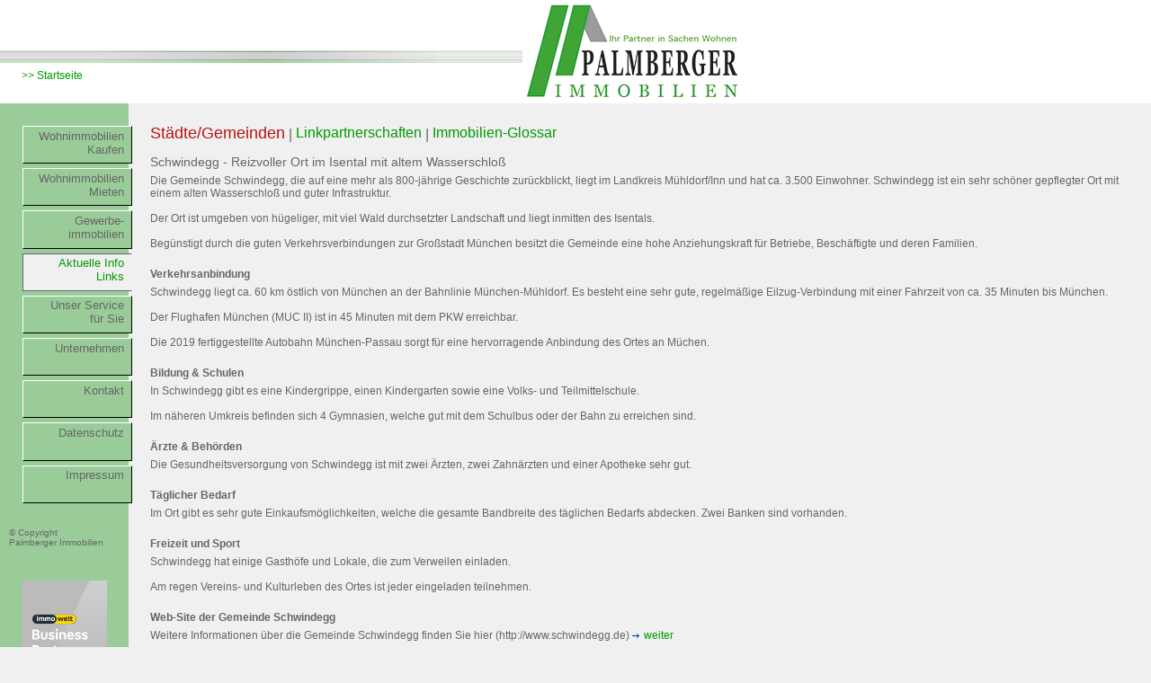

--- FILE ---
content_type: text/html
request_url: https://palmberger.com/immobilien/schwindegg.htm
body_size: 5145
content:
<!DOCTYPE html PUBLIC "-//W3C//DTD XHTML 1.0 Transitional//EN" "http://www.w3.org/TR/xhtml1/DTD/xhtml1-transitional.dtd">
<html xmlns="http://www.w3.org/1999/xhtml" lang="de">
<head>
<title>Schwindegg - Reizvoller Ort im Isental mit altem Wasserschloß</title>
<meta http-equiv="Content-Type" content="text/html; charset=iso-8859-1">
<meta http-equiv="expires" content="0">
<link rel="stylesheet" type="text/css" href="../styles/allgemein.css">
<link rel="stylesheet" type="text/css" href="../styles/angebote.css">
<meta name="author" content="Michael Amend - michel@thinking-information.com">
<meta name="description" content="Schwindegg - Reizvoller Ort im Isental mit altem Wasserschloß">
<meta name="keywords" content="Mühldorf Schwindegg München MUC II Immobilie Immobilien Wohnen Wasserschloß">
<meta name="language" content="de">
<meta name="robots" content="index,follow">
<style type="text/css">
#content{background-image:url(../images/20jahre2.gif);background-attachment:scroll;background-position:center 30px;background-repeat:no-repeat;}
</style>
</head>

<body>
<div id="content">
<p class="angebotnavig"><a href="staedte_gemeinden.htm" class="rubrikselected">Städte/Gemeinden</a> | <a href="linkpartnerschaften.htm" class="rubriklink">Linkpartnerschaften</a> | <a href="immobilienglossar.htm" class="rubriklink">Immobilien-Glossar</a></p>


<h1>Schwindegg - Reizvoller Ort im Isental mit altem Wasserschloß</h1>

<p>Die Gemeinde Schwindegg, die auf eine mehr als 800-jährige Geschichte zurückblickt, liegt im Landkreis Mühldorf/Inn und hat ca. 3.500 Einwohner. Schwindegg ist ein sehr schöner gepflegter Ort mit einem alten Wasserschloß und guter Infrastruktur.
<br><br>
Der Ort ist umgeben von hügeliger, mit viel Wald durchsetzter Landschaft und liegt inmitten des Isentals.
<br><br>
Begünstigt durch die guten Verkehrsverbindungen zur Großstadt München besitzt die Gemeinde eine hohe Anziehungskraft für Betriebe, Beschäftigte und deren Familien.
<br><br>
</p>

<p><b>Verkehrsanbindung</b></p>
<p>Schwindegg liegt ca. 60 km östlich von München an der Bahnlinie München-Mühldorf. Es besteht eine sehr gute, regelmäßige Eilzug-Verbindung mit einer Fahrzeit von ca. 35 Minuten bis München.
<br><br>
Der Flughafen München (MUC II) ist in 45 Minuten mit dem PKW erreichbar.
<br><br>
Die 2019 fertiggestellte Autobahn München-Passau sorgt für eine hervorragende Anbindung des Ortes an Müchen.
<br><br>
</p>

<p><b>Bildung &amp; Schulen</b></p>
<p>In Schwindegg gibt es eine Kindergrippe, einen Kindergarten sowie eine Volks- und Teilmittelschule.<br><br>
Im näheren Umkreis befinden sich 4 Gymnasien, welche gut mit dem Schulbus oder der Bahn zu erreichen sind.<br><br>
</p>

<p><b>Ärzte &amp; Behörden</b></p>
<p>Die Gesundheitsversorgung von Schwindegg ist mit zwei Ärzten, zwei Zahnärzten und einer Apotheke sehr gut.<br><br></p>

<p><b>Täglicher Bedarf</b></p>
<p>Im Ort gibt es sehr gute Einkaufsmöglichkeiten, welche die gesamte Bandbreite des täglichen Bedarfs abdecken. Zwei Banken sind vorhanden.
<br><br></p>

<p><b>Freizeit und Sport</b></p>
<p>Schwindegg hat einige Gasthöfe und Lokale, die zum Verweilen einladen.
<br><br>
Am regen Vereins- und Kulturleben des Ortes ist jeder eingeladen teilnehmen.
<br><br>
</p>

<p><b>Web-Site der Gemeinde Schwindegg</b></p>
<p>Weitere Informationen über die Gemeinde Schwindegg finden Sie hier (http://www.schwindegg.de) <img src="../images/pfeil.gif"><a class="link" title="Zur Web-Site der Gemeinde Schwindegg" href="http://www.schwindegg.de" target="blank">weiter</a>
</p>

<p>&nbsp;</p>

<p>&nbsp;</p>
</div>
<div id="titlebox">
<div id="titlefirma"><h1 class="titlefirmastyle">&nbsp;</h1>
<img src="../images/line1.gif" height="15" width="581" border="0">
<p class="fliesstext"> <a href="../index.htm" class="link">&gt;&gt; Startseite</a></p>
</div>
<div id="titlelogo"><img src="../images/immobilien.gif" alt="Palmberger Immobilien Dorfen">
</div>
</div>
<div id="mainnavig">
<ul class="mainnavigmenue">
<li class="mainnavigmenueitem"><a href="kaufen.htm">Wohnimmobilien<br>Kaufen</a></li>
<li class="mainnavigmenueitem"><a href="mieten.htm">Wohnimmobilien<br>Mieten</a></li>
<li class="mainnavigmenueitem"><a href="gewerbe.htm">Gewerbe-<br>immobilien</a></li>
<li class="mainnavigmenueitemselected"><a href="staedte_gemeinden.htm">Aktuelle Info<br>Links</a></li>
<li class="mainnavigmenueitem"><a href="immobilienservice.htm">Unser Service<br>für Sie</a></li>
<li class="mainnavigmenueitem"><a href="unternehmen.htm">Unternehmen</a></li>
<li class="mainnavigmenueitem"><a href="kontakt.htm">Kontakt</a></li>
<li class="mainnavigmenueitem"><a href="datenschutz.htm">Datenschutz</a></li>
<li class="mainnavigmenueitem"><a href="impressum.htm">Impressum</a></li>
</ul>
<div id="copyright">
<br><br>© Copyright<br>Palmberger&nbsp;Immobilien
</div> 

<p>
<a href='https://www.immowelt.de/profil/556960a09f7b430d92540171ed7fc5db#objects' title='Partnerschaft mit Immowelt AG' target='_blank'><img src='https://www.immowelt.de/app_themes/global_rwd/image/logo/partner-awards/partneraward_business.svg' alt='Immowelt-Partner Palmberger Immobilien' width='95' height='95' /></a>
</p>

</div>
</body>
</html>



--- FILE ---
content_type: text/css
request_url: https://palmberger.com/styles/allgemein.css
body_size: 6346
content:
html, body {
	height: 100%;
	margin: 0;
	padding: 0;
	background-color: #f0f0f0;
}

#titlebox {
	margin: 0;
	border: 0;
	padding: 0;
	background-color: #ffffff;
	height: 115px; /* Box Model Hack Start */
	voice-familiy: "\"}\"";
	voice-family: inherit;
	height: 115px;
	}
	html>body #titlebox {
	height: 115px; /* Box Model Hack Ende */
}

#titlefirma {
	position: absolute;
	left: 0px;
	top: 0px;
	margin: 0;
	border: 0;
	padding: 0;
	width: 581px;
	height: 115px; /* Box Model Hack Start */
	voice-familiy: "\"}\"";
	voice-family: inherit;
	width: 581px;
	height: 115px;
	}
	html>body #titlefirma {
	width: 581px;
	height: 115px; /* Box Model Hack Ende */
}

.titlefirmastyle {
	padding-top: 30px;
	padding-bottom: 10px;
	padding-left: 30px;
	padding-right: 30px;
	margin: 0;
	border: 0;
	font-family: Arial, Helvetica, sans-serif;
	font-size: 18px;
	font-weight: bold;
	font-stretch: wider;
/*	color: #99cc99; */
	color: #009900;
}

#titlelogo {
	position: absolute;
	left: 581px;
	top: 0px;
	margin: 0;
	border: 0;
	padding: 0;
	width: 207px;
	height: 115px;
	voice-familiy: "\"}\"";
	voice-family: inherit;
	width: 207px;
	height: 115px;
	}
	html>body #titlelogo {
	width: 207px;
	height: 115px; /* Box Model Hack Ende */
}

#copyright {
	padding: 5px;
	width: 100px;
	height: 70px;
	text-align: left;
	margin-left: 5px;
	font-family: Arial, Helvetica, sans-serif;
	font-size: 10px;
	color: #666666;
/*	float: right; */
}

#mainnavig {
	position: absolute;
	top: 115px;
	float: left;
	padding: 0;
	padding-top: 20px;
	margin: 0;
	border: 0;
	height: 90%;
	background-color: #99cc99;
	font-family: Arial, Helvetica, sans-serif;
	font-size: 13px;
	width: 143px; /* Box Model Hack */
	voice-familiy: "\"}\"";
	voice-family: inherit;
	width: 143px;
	}
	html>body #mainnavig {
	width: 143px; /* Box Model Hack Ende */
}

.mainnavigmenue {
	list-style-type: none;
	margin: 0;
	margin-left: 25px;
	padding: 0;
	text-align: right;
}

.mainnavigmenueitem a {
	display: block;
	color: #666666;
	background-color: #99cc99;
	width: 104px;
	height: 35px;
	padding: 0.2em 0.6em;
	margin-top: 5px;
	text-decoration: none;
	border: 1px solid #fff;
	border-bottom: 1px solid #000;
	border-right: 1px solid #000;
	vertical-align: baseline;
}

.mainnavigmenueitem a:hover {
	background-color: #ffffcc;
	border: 1px solid #000;
	border-bottom: 1px solid #fff;
	border-right: 1px solid #fff;
}

.mainnavigmenueitemselected a {
	display: block;
	background-color: #f0f0f0;
	width: 104px;
	height: 35px;
	padding: 0.2em 0.6em;
	margin-top: 5px;
	text-decoration: none;
	vertical-align: baseline;
	border: 1px solid #666;
	border-bottom: 1px solid #;
	border-right: 1px solid #f0f0f0;
	color: #009900;
}

.mainnavigmenueitemselected a:hover {
	background-color: #ffffcc;
	border: 1px solid #000;
	border-bottom: 1px solid #fff;
	border-right: 1px solid #fff;
}


#content {
	position: absolute;
	top: 115px;
	left: 143px;
	padding-top: 20px;
	border: 0;
	margin: 0;
	background-color: #f0f0f0;
	height: 90%;
}

p {
	margin-top:6px;
	margin-right:24px;
	margin-bottom:0px;
	margin-left:24px;
	font-family:arial,helvetica,sans-serif;
	font-weight:normal;
	font-size:12px;
	line-height:14px;
	color:#666666;
	font-style:normal;
	text-align:left;
	text-indent:0px;
	text-decoration:none;
	vertical-align:text-top;
}

#content li {
	margin-top:6px;
	margin-right:24px;
	margin-bottom:0px;
	margin-left:24px;
	font-family:arial,helvetica,sans-serif;
	font-weight:normal;
	font-size:12px;
	line-height:14px;
	color:#666666;
	font-style:normal;
	text-align:left;
	text-indent:0px;
	text-decoration:none;
	vertical-align:text-top;
}

#mapposition {
	margin-top:6px;
	margin-right:24px;
	margin-bottom:0px;
	margin-left:24px;
}

.fliesstext {
	margin-top:6px;
	margin-right:24px;
	margin-bottom:0px;
	margin-left:24px;
	font-family:arial,helvetica,sans-serif;
	font-weight:normal;
	font-size:12px;
	line-height:14px;
	color:#666666;
	font-style:normal;
	text-align:left;
	text-indent:0px;
	text-decoration:none;
	vertical-align:text-top;
}

a.link {
	margin-top:0px;
	margin-right:0px;
	margin-bottom:0px;
	margin-left:0px;
	font-family:arial,helvetica,sans-serif;
	font-weight:normal;
	font-size:12px;
	line-height:14px;
/*	color: #99cc99; */
	color: #009900;
	font-style:normal;
	text-align:left;
	text-indent:0px;
	text-decoration:none;
	vertical-align:text-top;
}

a.link:hover {
	margin-top:0px;
	margin-right:0px;
	margin-bottom:0px;
	margin-left:0px;
	font-family:arial,helvetica,sans-serif;
	font-weight:normal;
	font-size:12px;
	line-height:14px;
	color:#000000;
	font-style:normal;
	text-align:left;
	text-indent:0px;
	text-decoration:none;
	vertical-align:text-top;
}

a.uebersichtlink {
	font-family: Arial, Helvetica, sans-serif;
	font-size: 10px;
	color: #666666;
	text-decoration:none;
}

a.uebersichtlink:hover {
	font-family: Arial, Helvetica, sans-serif;
	font-size: 10px;
	color: #666666;
	text-decoration:none;
}

.listtext {
	margin-top:2px;
	margin-right:24px;
	margin-bottom:0px;
	margin-left:24px;
	border-width:0px;
	border-style:none;
	border-color:#000000;
	font-family:arial,helvetica,sans-serif;
	font-weight:normal;
	font-size:12px;
	line-height:14px;
	color:#666666;
	font-style:normal;
	text-align:left;
	text-indent:0px;
	text-decoration:none;
/*	vertical-align:text-top; */
}

h1 {
	margin-top:6px;
	margin-right:24px;
	margin-bottom:0px;
	margin-left:24px;
	font-family:arial,helvetica,sans-serif;
	font-weight:normal;
	font-size:16px;
	line-heigh1820px;
	color:#666666;
	font-style: bold;
	text-align:left;
	text-indent:0px;
	text-decoration:none;
	vertical-align:text-top;
}

h2 {
	margin-top:12px;
	margin-right:24px;
	margin-bottom:0px;
	margin-left:24px;
	font-family:arial,helvetica,sans-serif;
	font-weight:normal;
	font-size:15px;
	line-height:16px;
	color:#666666;
	font-style:bold;
	text-align:left;
	text-indent:0px;
	text-decoration:none;
	vertical-align:text-top;
}

h3 {
	margin-top:12px;
	margin-right:24px;
	margin-bottom:0px;
	margin-left:24px;
	font-family:arial,helvetica,sans-serif;
	font-weight:normal;
	font-size:13px;
	line-height:16px;
	color:#666666;
	font-style:bold;
	text-align:left;
	text-indent:0px;
	text-decoration:none;
	vertical-align:text-top;
}

.seitenanfang {
	text-align:right;
}


--- FILE ---
content_type: text/css
request_url: https://palmberger.com/styles/angebote.css
body_size: 2905
content:
.angebotnavig {
	margin-top:6px;
	margin-right:24px;
	margin-bottom:15px;
	margin-left:24px;
	font-family:arial,helvetica,sans-serif;
	font-weight:normal;
	font-size:16px;
	line-heigh1820px;
	color:#666666;
	font-style: bold;
	text-align:left;
	text-indent:0px;
	text-decoration:none;
	vertical-align:text-top;
}

a.exposelink {
	font-family:arial,helvetica,sans-serif;
	font-weight:normal;
	color:#666666;
	font-style:normal;
	text-align:left;
	text-indent:0px;
	text-decoration:none;
	vertical-align:text-top;
}

a.exposelink:hover {
	font-family:arial,helvetica,sans-serif;
	font-weight:normal;
	color:#000000;
	font-style:normal;
	text-align:left;
	text-indent:0px;
	text-decoration:none;
	vertical-align:text-top;
}

a.rubriklink {
	font-family:arial,helvetica,sans-serif;
	font-weight:normal;
/*	color: #99cc99; */
	color: #009900;
	font-style:normal;
	text-align:left;
	text-indent:0px;
	text-decoration:none;
	vertical-align:text-top;
}

a.rubriklink:hover {
	font-family:arial,helvetica,sans-serif;
	font-weight:normal;
	color:#000000;
	font-style:normal;
	text-align:left;
	text-indent:0px;
	text-decoration:none;
	vertical-align:text-top;
}

.listbody {
	margin-top:0px;
	margin-right:24px;
	margin-bottom:0px;
	margin-left:24px;
	border-width:0px;
	border-style:none;
	border-color:#000000;
	font-family:arial,helvetica,sans-serif;
	font-weight:normal;
	font-size:12px;
	line-height:14px;
	color:#666666;
	font-style:normal;
	text-align:left;
	text-indent:0px;
	text-decoration:none;
/*	vertical-align:text-top; */
}

.listtext {
	margin-top:3px;
	margin-right:24px;
	margin-bottom:0px;
	margin-left:24px;
	border-width:0px;
	border-style:none;
	border-color:#000000;
	font-family:arial,helvetica,sans-serif;
	font-weight:normal;
	font-size:12px;
	line-height:14px;
	color:#666666;
	font-style:normal;
	text-align:left;
	text-indent:0px;
	text-decoration:none;
/*	vertical-align:text-top; */
}

a.rubrikselected {
	font-family:arial,helvetica,sans-serif;
	font-size: 110%;
	font-weight: normal;
	color: #bb1111;
	font-style:normal;
	text-align:left;
	text-indent:0px;
	text-decoration:none;
	vertical-align:text-top;
}

a.rubrikselected:hover {
	font-family:arial,helvetica,sans-serif;
	font-size: 110%;
	font-weight:normal;
	color:#000000;
	font-style:normal;
	text-align:left;
	text-indent:0px;
	text-decoration:none;
	vertical-align:text-top;
}

h1 {
	margin-top:12px;
	margin-right:24px;
	margin-bottom:0px;
	margin-left:24px;
	font-family:arial,helvetica,sans-serif;
	font-weight:normal;
	font-size:14px;
	line-height:16px;
	color:#666666;
	font-style:bold;
	text-align:left;
	text-indent:0px;
	text-decoration:none;
	vertical-align:text-top;
}

#hohoho4 {
	position: absolute;
/*	background-color: #cdcdcd; */
	left:10px;
	top: 510px;
	padding: 10px;
	margin-top: 0;
	border: 0;
	width: 150px;
	voice-familiy: "\"}\"";
	voice-family: inherit;
	width: 150px;
	}
	html>body #topangebot {
	width: 150px; /* Box Model Hack Ende */
}
